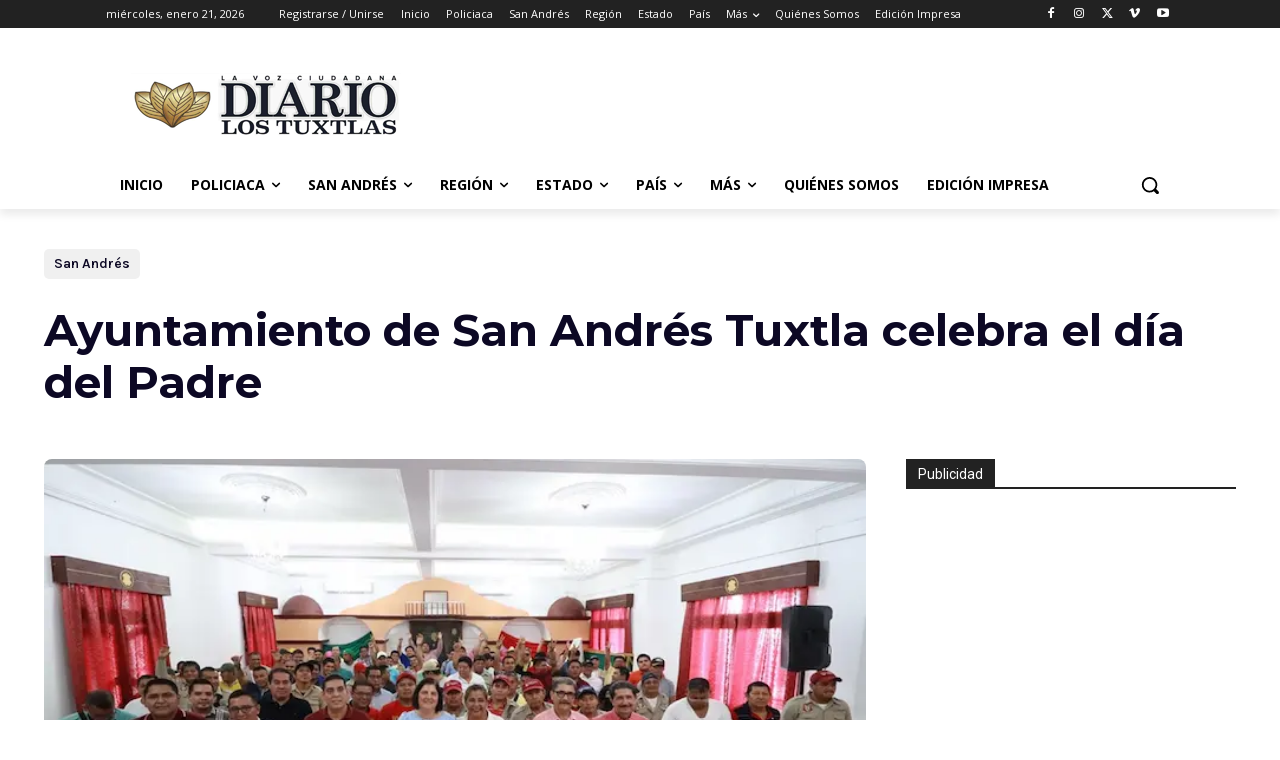

--- FILE ---
content_type: text/html; charset=utf-8
request_url: https://www.google.com/recaptcha/api2/aframe
body_size: 266
content:
<!DOCTYPE HTML><html><head><meta http-equiv="content-type" content="text/html; charset=UTF-8"></head><body><script nonce="-gxniGCkobxfEARk3emlxg">/** Anti-fraud and anti-abuse applications only. See google.com/recaptcha */ try{var clients={'sodar':'https://pagead2.googlesyndication.com/pagead/sodar?'};window.addEventListener("message",function(a){try{if(a.source===window.parent){var b=JSON.parse(a.data);var c=clients[b['id']];if(c){var d=document.createElement('img');d.src=c+b['params']+'&rc='+(localStorage.getItem("rc::a")?sessionStorage.getItem("rc::b"):"");window.document.body.appendChild(d);sessionStorage.setItem("rc::e",parseInt(sessionStorage.getItem("rc::e")||0)+1);localStorage.setItem("rc::h",'1768994020989');}}}catch(b){}});window.parent.postMessage("_grecaptcha_ready", "*");}catch(b){}</script></body></html>